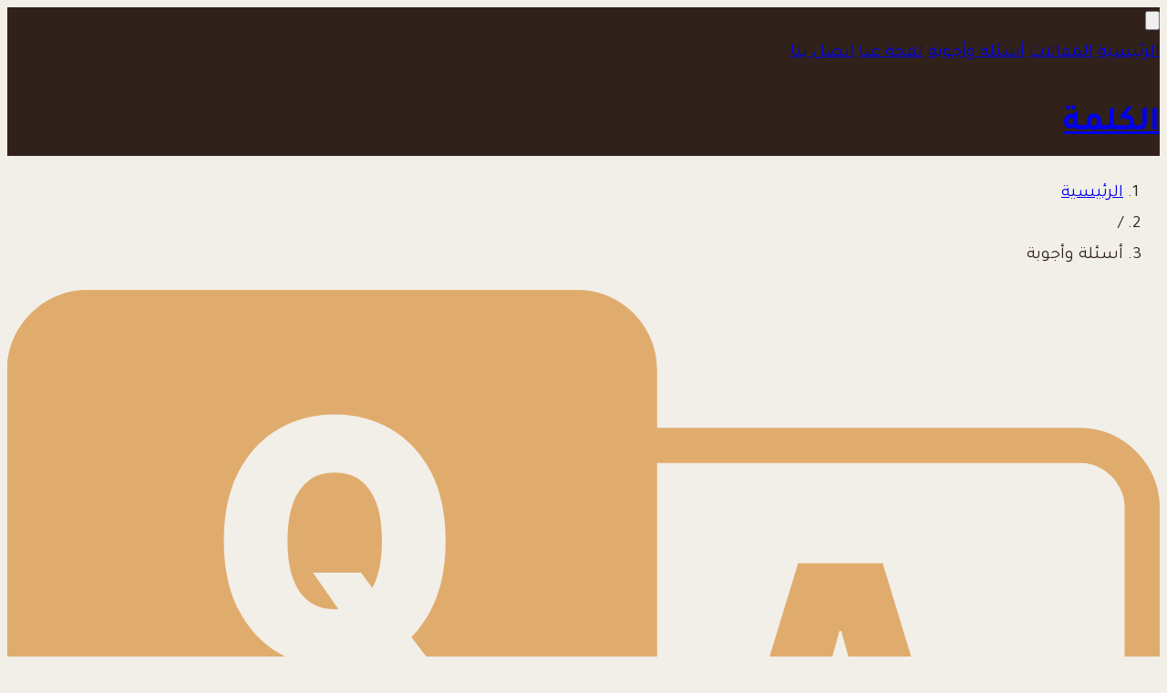

--- FILE ---
content_type: text/html; charset=UTF-8
request_url: https://alkalimeh.com/view/question/118
body_size: 9386
content:
<!DOCTYPE html><html lang="ar" dir="rtl"><head> <meta charset="UTF-8"> <meta name="viewport" content="width=device-width, initial-scale=1.0"> <title>الكلمة - هل أستطيع أن اعمل محللاً نفسياً دون دراسة هذا المجال يعني فقط أن أتدرب على يد مختص ثم أمارس ذلك؟</title> <meta name="description" content=" هل أستطيع أن اعمل محللاً نفسياً دون دراسة هذا المجال يعني فقط أن أتدرب على يد مختص ثم أمارس ذلك؟-لممارسة التحليل النفسي لا بدّ من دراسته أولاً والأهم هو الخضوع
..."> <link rel="alternate" type="application/rss+xml" title="الكلمة" href="https://alkalimeh.com/rss.xml"> <meta property="og:title" content="الكلمة - هل أستطيع أن اعمل محللاً نفسياً دون دراسة هذا المجال يعني فقط أن أتدرب على يد مختص ثم أمارس ذلك؟" id="OgTitle" /><meta property="og:type" content="article" id="OgType" /><meta property="og:image" content="https://alkalimeh.com/public/web/images/alkalimeh_logo.svg" id="OgImage" /><meta property="og:url" content="https://alkalimeh.com/view/question/118" id="OgUrl" /><meta property="og:description" content=" هل أستطيع أن اعمل محللاً نفسياً دون دراسة هذا المجال يعني فقط أن أتدرب على يد مختص ثم أمارس ذلك؟-لممارسة التحليل النفسي لا بدّ من دراسته أولاً والأهم هو الخضوع
..." id="OgDescription" /><meta property="og:site_name" content="الكلمة" id="OgSite_name" /><link rel="alternate" href="https://alkalimeh.com/view/question/118" hreflang="ar" id="Alternate"/><link rel="canonical" href="https://alkalimeh.com/view/question/118" id="Canonical"/> <!-- Favicons --> <link rel="shortcut icon" href="/public/web/images/favicon/favicon.ico" type="image/x-icon"> <link rel="icon" href="/public/web/images/favicon/favicon.ico" type="image/x-icon"> <link rel="apple-touch-icon" sizes="180x180" href="/public/web/images/favicon/apple-touch-icon.png"> <link rel="manifest" href="/public/web/images/favicon/site.webmanifest"> <meta name="mobile-web-app-capable" content="yes"> <meta name="apple-mobile-web-app-capable" content="yes"> <meta name="application-name" content="الكلمة"> <meta name="apple-mobile-web-app-title" content="الكلمة"> <meta name="theme-color" content="#ffffff"> <meta name="msapplication-navbutton-color" content="#ffffff"> <meta name="apple-mobile-web-app-status-bar-style" content="black-translucent"> <meta name="msapplication-starturl" content="/"> <link rel="preconnect" href="https://fonts.googleapis.com"> <link rel="preconnect" href="https://fonts.gstatic.com" crossorigin> <link href="https://fonts.googleapis.com/css2?family=Tajawal:wght@200;300;400;500;700;800;900&display=swap" rel="stylesheet"> <!-- htmx cdn --> <!--<script src="https://unpkg.com/htmx.org@2.0.4" integrity="sha384-HGfztofotfshcF7+8n44JQL2oJmowVChPTg48S+jvZoztPfvwD79OC/LTtG6dMp+" crossorigin="anonymous"></script>--><script src="/public/web/js/htmx.min.js"></script><link type='text/css' rel='stylesheet' href='/public/web/css/view.css'></head><body class="bg-primary-light"><header class="bg-primary-dark text-primary-light shadow-md sticky top-0 z-50"> <div class="container mx-auto px-4 py-3 flex justify-between items-center"> <button id="mobile-menu-button" class="lg:hidden focus:outline-none order-1 cursor-pointer" aria-label="open mobile menu"> <svg class="w-6 h-6" fill="none" stroke="currentColor" viewBox="0 0 24 24" xmlns="http://www.w3.org/2000/svg"><path stroke-linecap="round" stroke-linejoin="round" stroke-width="2" d="M4 6h16M4 12h16m-7 6h7"></path></svg> </button> <nav class="hidden lg:flex space-x-6 order-2"> <a href="/" class="hover:text-gray-300 text-lg">الرئيسية</a> <a href="/view/ezat" class="hover:text-gray-300 text-lg">المقالات</a> <a href="/view/question" class="hover:text-gray-300 text-lg">أسئلة وأجوبة</a> <a href="/view/aboutus" class="hover:text-gray-300 text-lg">لمحة عنا</a> <a href="/#contactUs" class="hover:text-gray-300 text-lg">اتصل بنا</a> </nav> <h1 class="text-2xl font-medium order-3"> <a href="/">الكلمة</a> </h1> </div> <nav id="mobile-menu" class="mobile-menu md:hidden bg-primary-dark pb-3"> <a href="/" class="block px-4 py-2 hover:bg-gray-700">الرئيسية</a> <a href="/view" class="block px-4 py-2 hover:bg-gray-700">المقالات</a> <a href="/view/question" class="block px-4 py-2 hover:bg-gray-700">أسئلة وأجوبة</a> <a href="/view/aboutus" class="block px-4 py-2 hover:bg-gray-700">لمحة عنا</a> <a href="/#contactUs" class="block px-4 py-2 hover:bg-gray-700">اتصل بنا</a> </nav> </header><header class="bg-[#e0ac6d] text-[#2a1d18] py-5"> <div class="container max-w-[1300px] mx-auto px-3"> <nav class="text-xl"> <ol class="flex space-x-1 rtl:space-x-reverse"> <li><a href="#" class="text-[#2a1d18] hover:underline">الرئيسية</a></li> <li class="px-1">/</li> <li class="text-[#2a1d18]">أسئلة وأجوبة</li> </ol> </nav> </div> </header> <div class="py-10 px-5 text-center bg-primary-light"> <svg class="w-24 mx-auto mb-7" xmlns="http://www.w3.org/2000/svg" shape-rendering="geometricPrecision" text-rendering="geometricPrecision" image-rendering="optimizeQuality" fill-rule="evenodd" clip-rule="evenodd" viewBox="0 0 512 352.042" fill="#e0ac6d"><path d="M288.702 35.088v26.198h188.207C495.836 61.286 512 77.45 512 96.375v154.594c0 19.198-15.894 35.088-35.091 35.088h-36.155v50.398c0 8.608-6.979 15.587-15.586 15.587-4.01 0-7.667-1.515-10.429-4.003l-78.191-61.982h-78.16c-19.291 0-35.09-15.825-35.09-35.088v-26.198H175.45L97.261 286.75a15.534 15.534 0 01-10.429 4.004c-8.607 0-15.586-6.979-15.586-15.587v-50.396H35.091C15.892 224.771 0 208.881 0 189.68V35.088C0 16.164 16.164 0 35.091 0h218.521c19.101 0 35.09 15.988 35.09 35.088zm58.882 195.734h-29.687l33.447-109.434h37.574l33.42 109.434h-29.66l-5.854-20.94H353.43l-5.846 20.94zm33.022-43.182l-10.095-36.109h-.787l-10.083 36.109h20.965zM288.702 76.874V189.68c0 19.256-15.834 35.091-35.09 35.091h-14.728v26.198c0 10.726 8.773 19.501 19.504 19.501h83.539l83.241 65.985V270.47h51.741c10.733 0 19.504-9.029 19.504-19.501V96.375c0-10.367-9.14-19.501-19.504-19.501H288.702zm-93.957 34.633c0 12.188-2.205 22.445-6.591 30.819-2.407 4.582-5.275 8.554-8.604 11.913l15.382 20.111H170.61l-7.638-9.6c-5.438 1.983-11.269 2.98-17.5 2.98-9.214 0-17.548-2.182-24.996-6.496-7.427-4.337-13.321-10.681-17.687-19.032-4.386-8.35-6.567-18.582-6.567-30.695 0-12.186 2.181-22.442 6.567-30.793 4.366-8.35 10.26-14.67 17.687-18.982 7.448-4.288 15.782-6.421 24.996-6.421 9.168 0 17.476 2.133 24.927 6.421 7.45 4.312 13.369 10.632 17.755 18.982 4.386 8.351 6.591 18.607 6.591 30.793zm-58.95 14.12h21.353l4.983 6.743a26.666 26.666 0 001.909-4.261c1.601-4.514 2.414-10.031 2.414-16.602 0-6.545-.813-12.086-2.414-16.574-1.58-4.515-3.946-7.925-7.054-10.282-3.111-2.332-6.965-3.486-11.514-3.486-4.548 0-8.378 1.154-11.487 3.486-3.111 2.357-5.479 5.767-7.079 10.282-1.603 4.488-2.392 10.029-2.392 16.574 0 6.571.789 12.088 2.392 16.602 1.6 4.488 3.968 7.924 7.079 10.256 3.109 2.333 6.939 3.486 11.487 3.486.549 0 1.089-.016 1.618-.05l-11.295-16.174z"/></svg> <h1 class="text-4xl font-bold mb-4">أسئلة وأجوبة</h1> <p class="text-primary-dark text-lg font-medium">قسم أسئلة وأجوبة، فيه يُجيب الأب رامي الياس على أسئلة الناس</p> </div> <main class="container max-w-[1300px] mx-auto px-4 py-8 grid grid-cols-1 lg:grid-cols-12 gap-6"><!-- Right Column - Articles --><div class="lg:col-span-8 space-y-6"><!-- Search Block --> <div class="bg-white p-4 shadow rounded" id="scrollToPost"> <input type="text" placeholder="ابحث عن سؤال..." id="search" name="search" class="w-full border p-2 rounded" hx-get="/view/questionsearch/" hx-trigger="input changed delay:500ms, search" hx-target="#results" autocomplete="off"> <div class="my-2" id="counts"></div> </div> <div id="results" class="flex flex-col space-y-6"> <div class="p-4 bg-white shadow-md rounded-lg overflow-hidden article-content"> <h2 class="text-xl font-semibold mb-2"> هل أستطيع أن اعمل محللاً نفسياً دون دراسة هذا المجال يعني فقط أن أتدرب على يد مختص ثم أمارس ذلك؟</h2> <div class="text-sm text-gray-800 pb-2 flex mb-4"> <span class="flex items-center gap-1"> <svg class="w-4 h-4" xmlns="http://www.w3.org/2000/svg" shape-rendering="geometricPrecision" text-rendering="geometricPrecision" image-rendering="optimizeQuality" fill-rule="evenodd" clip-rule="evenodd" viewBox="0 0 485 512.03" fill="#e0ac6d"><path fill-rule="nonzero" d="M439.54 512.03H45.46C20.5 512.03 0 491.52 0 466.57V106.25C0 81.29 20.49 60.8 45.46 60.8h69.28V31.71C114.74 12.65 130.43 0 148.68 0c18.36 0 33.95 12.68 33.95 31.71V60.8h119.73V31.71C302.36 12.65 318.05 0 336.3 0c18.36 0 33.95 12.68 33.95 31.71V60.8h69.29c24.96 0 45.46 20.49 45.46 45.47V466.57c0 25-20.48 45.46-45.46 45.46zM338.03 232.1h65.14c4.57 0 8.29 3.79 8.29 8.3v54.19c0 4.53-3.76 8.3-8.29 8.3h-65.14c-4.52 0-8.3-3.73-8.3-8.3V240.4c0-4.56 3.75-8.3 8.3-8.3zm-127.43 0h65.14c4.57 0 8.31 3.79 8.31 8.3v54.19c0 4.53-3.78 8.3-8.31 8.3H210.6c-4.5 0-8.29-3.73-8.29-8.3V240.4c0-4.56 3.73-8.3 8.29-8.3zm-128.77 0h65.14c4.57 0 8.3 3.79 8.3 8.3v54.19c0 4.53-3.78 8.3-8.3 8.3H81.83c-4.52 0-8.29-3.73-8.29-8.3V240.4c0-4.56 3.73-8.3 8.29-8.3zm256.2 127.8h65.14c4.57 0 8.29 3.75 8.29 8.29v54.19c0 4.55-3.74 8.29-8.29 8.29h-65.14c-4.54 0-8.3-3.72-8.3-8.29v-54.19c0-4.56 3.75-8.29 8.3-8.29zm-127.43 0h65.14c4.57 0 8.31 3.75 8.31 8.29v54.19c0 4.55-3.76 8.29-8.31 8.29H210.6c-4.53 0-8.29-3.72-8.29-8.29v-54.19c0-4.56 3.73-8.29 8.29-8.29zm-128.77 0h65.14c4.57 0 8.3 3.75 8.3 8.29v54.19c0 4.55-3.75 8.29-8.3 8.29H81.83c-4.55 0-8.29-3.72-8.29-8.29v-54.19c0-4.56 3.73-8.29 8.29-8.29zM17.3 179.87V459c0 19.58 16.09 35.75 35.75 35.75h378.9c19.68 0 35.76-16.12 35.76-35.77V179.87H17.3z"/></svg> 2012-Apr-04 </span> <span class="px-1">|</span> <span class="flex items-center gap-1"> <svg class="h-4 w-4" xmlns="http://www.w3.org/2000/svg" shape-rendering="geometricPrecision" text-rendering="geometricPrecision" image-rendering="optimizeQuality" fill-rule="evenodd" clip-rule="evenodd" viewBox="0 0 512 411.22" fill="#e0ac6d"><path d="M8.39 0h157.9c4.62 0 8.39 3.77 8.39 8.39v157.9c0 4.62-3.77 8.39-8.39 8.39H8.39c-4.62 0-8.39-3.77-8.39-8.39V8.39C0 3.77 3.77 0 8.39 0zm236.57 355.85h258.65c4.62 0 8.39 3.8 8.39 8.4v38.57c0 4.6-3.79 8.39-8.39 8.39H244.96c-4.6 0-8.39-3.77-8.39-8.39v-38.57c0-4.63 3.77-8.4 8.39-8.4zm0-118.61h258.65c4.62 0 8.39 3.79 8.39 8.39v38.57c0 4.6-3.79 8.4-8.39 8.4H244.96c-4.6 0-8.39-3.77-8.39-8.4v-38.57c0-4.62 3.77-8.39 8.39-8.39zm0-118.62h258.65c4.62 0 8.39 3.79 8.39 8.39v38.58c0 4.6-3.79 8.4-8.39 8.4H244.96c-4.6 0-8.39-3.78-8.39-8.4v-38.58c0-4.61 3.77-8.39 8.39-8.39zm0-118.62h258.65c4.62 0 8.39 3.8 8.39 8.39v38.58c0 4.59-3.79 8.39-8.39 8.39H244.96c-4.6 0-8.39-3.77-8.39-8.39V8.39c0-4.62 3.77-8.39 8.39-8.39zM8.39 236.53h157.9c4.62 0 8.39 3.77 8.39 8.39v157.91c0 4.61-3.77 8.39-8.39 8.39H8.39c-4.62 0-8.39-3.78-8.39-8.39V244.92c0-4.62 3.77-8.39 8.39-8.39z"/></svg> أسئلة وأجوبة </span> <span class="px-1">|</span> <span class="flex items-center gap-1"> <?xml version="1.0" encoding="utf-8"?><svg version="1.1" id="Layer_1" class="h-4 w-4" xmlns="http://www.w3.org/2000/svg" xmlns:xlink="http://www.w3.org/1999/xlink" x="0px" y="0px" viewBox="0 0 122.88 83.78" fill="#e0ac6d" style="enable-background:new 0 0 122.88 83.78" xml:space="preserve"><g><path d="M95.73,10.81c10.53,7.09,19.6,17.37,26.48,29.86l0.67,1.22l-0.67,1.21c-6.88,12.49-15.96,22.77-26.48,29.86 C85.46,79.88,73.8,83.78,61.44,83.78c-12.36,0-24.02-3.9-34.28-10.81C16.62,65.87,7.55,55.59,0.67,43.1L0,41.89l0.67-1.22 c6.88-12.49,15.95-22.77,26.48-29.86C37.42,3.9,49.08,0,61.44,0C73.8,0,85.45,3.9,95.73,10.81L95.73,10.81z M60.79,22.17l4.08,0.39 c-1.45,2.18-2.31,4.82-2.31,7.67c0,7.48,5.86,13.54,13.1,13.54c2.32,0,4.5-0.62,6.39-1.72c0.03,0.47,0.05,0.94,0.05,1.42 c0,11.77-9.54,21.31-21.31,21.31c-11.77,0-21.31-9.54-21.31-21.31C39.48,31.71,49.02,22.17,60.79,22.17L60.79,22.17L60.79,22.17z M109,41.89c-5.5-9.66-12.61-17.6-20.79-23.11c-8.05-5.42-17.15-8.48-26.77-8.48c-9.61,0-18.71,3.06-26.76,8.48 c-8.18,5.51-15.29,13.45-20.8,23.11c5.5,9.66,12.62,17.6,20.8,23.1c8.05,5.42,17.15,8.48,26.76,8.48c9.62,0,18.71-3.06,26.77-8.48 C96.39,59.49,103.5,51.55,109,41.89L109,41.89z"/></g></svg> 1982 </span> </div><div class="text-lg/7 mb-2 text-primary-dark"><p><p style="direction: rtl;">لممارسة التحليل النفسي لا بدّ من دراسته أولاً والأهم هو الخضوع</p><p style="direction: rtl;">لتحليل شخصي وفي الفترة الأولى من الممارسة لا بد من وجود مراقبة من قبل محلّل له خبرة في هذا المجال.</p></p></div> </div><div class="flex justify-center gap-4"><div class="col-span-6 px-3 py-1 border rounded hover:bg-[#4e342e] hover:text-white"><a class="flex items-center gap-2" href="https://alkalimeh.com/view/question/119" title="أعاني كثيراً قبل الامتحانات والمذاكرات في المدرسة وأتوتر بشكل يمنعني من التركيز على الدراسة وحفظ المعلومات ويحدث هذا بشكل أكثر عند دراستي لمواد لا أحبها أو اذا كان لدي مادة في اليوم التالي ولم أستطع إنهاءها بشكل كامل حتى وصل الأمر بي أحياناً إلى درجة حدوث"><?xml version="1.0" encoding="utf-8"?><svg version="1.1" id="Layer_1" class="h-4 w-4 ease-in duration-100 hover:text-white" xmlns="http://www.w3.org/2000/svg" xmlns:xlink="http://www.w3.org/1999/xlink" x="0px" y="0px" width="80.593px" height="122.88px" viewBox="0 0 80.593 122.88" fill="currentColor" enable-background="new 0 0 80.593 122.88" xml:space="preserve"><g><polygon points="0,0 30.82,0 80.593,61.44 30.82,122.88 0,122.88 49.772,61.44 0,0"/></g></svg> <span>السؤال التالي</span> </a></div><div class="col-span-6 px-3 py-1 border rounded hover:bg-[#4e342e] hover:text-white"><a class="flex items-center gap-2" href="https://alkalimeh.com/view/question/117" title="ل الكاهن اليسوعي يعمَدالأطفال مثل أي كاهن أم أن هذه المهمة يقوم بها كاهن عادي لا ينتسب إلى الحركة اليسوعية؟"><span>السؤال السابق</span><?xml version="1.0" encoding="utf-8"?><svg version="1.1" id="Layer_1" class="h-4 w-4 ease-in duration-100 hover:text-white" xmlns="http://www.w3.org/2000/svg" xmlns:xlink="http://www.w3.org/1999/xlink" x="0px" y="0px" width="80.593px" height="122.88px" viewBox="0 0 80.593 122.88" fill="currentColor" enable-background="new 0 0 80.593 122.88" xml:space="preserve"><g><polygon points="80.593,0 49.771,0 0,61.44 49.771,122.88 80.593,122.88 30.82,61.44 80.593,0"/></g></svg></a></div></div> </div> <!-- end result div --></div> <!-- Left Column - Sidebar Blocks --> <aside class="lg:col-span-4 space-y-6"> <!-- Add question Block --> <div class="bg-gray-100 p-4 shadow rounded"> <div class="flex items-center justify-center h-screen"> <button class="bg-secondary-dark text-white p-2 rounded mt-2 w-full hover:opacity-90 cursor-pointer duration-200" onclick="toggleModal()">إضافة سؤال</button></div><div class="relative z-10 hidden" aria-labelledby="modal-title" role="dialog" aria-modal="true" id="modal"> <div class="fixed inset-0 bg-primary-dark transition-opacity opacity-30" aria-hidden="true"></div> <div class="fixed inset-0 z-50 w-screen overflow-y-auto top-1/4"> <div class="flex min-h-full items-end justify-center p-4 text-center sm:items-center sm:p-0"> <div class="relative transform overflow-hidden rounded-lg bg-white text-left shadow-xl transition-all my-8 w-full max-w-lg"> <div class="bg-white px-4 pt-5 pb-4 sm:p-6 sm:pb-4"> <div class="sm:flex sm:items-start"> <h3 class="text-lg font-semibold mb-2">إضافة سؤال</h3> <form autocomplete="off" method="post" hx-post="/view/addquestion" hx-target="#msg" hx-swap="innerHTML" enctype="application/x-www-form-urlencoded"> <textarea rows="3" placeholder="اكتب سؤالك هنا" id="addQuestion" name="addQuestion" class="w-full border p-2 rounded" required></textarea> <div class="flex justify-between gap-4"> <input type="submit" name="addQuestionSubmit" value="إضافة" class="bg-secondary-dark text-white font-medium text-lg p-2 rounded shadow mt-2 w-full hover:opacity-90 cursor-pointer disabled" disabled> <button type="button" class="bg-gray-300 text-primary-dark font-medium text-lg p-2 rounded shadow mt-2 w-full hover:opacity-90 cursor-pointer" onclick="toggleModal()">إلغاء الأمر</button> </div> </form> </div> </div> </div> </div> </div></div><div id="msg"></div> </div> <!-- Most read block--> <div class="bg-white p-4 shadow rounded"> <h1 class="text-lg font-semibold">الأسئلة الأكثر قراءة</h1> <ul class="pt-3 pb-4 text-base font-medium space-y-4"> <li><a href="/view/question/77" class="flex items-center gap-2 duration-200 ease-in hover:text-[#B0794D]" title="كيف أجعل الفتاة التي أحبها تحبني وتقبل في؟"><span class="text-2xl font-semibold">&#4962;</span> <span class="block"> كيف أجعل الفتاة التي أحبها تحبني وتقبل في؟ <span class="text-secondary-light">(26377)</span></span></a></li><li><a href="/view/question/334" class="flex items-center gap-2 duration-200 ease-in hover:text-[#B0794D]" title="مالفرق بين الدير والكنيسة؟"><span class="text-2xl font-semibold">&#4962;</span> <span class="block"> مالفرق بين الدير والكنيسة؟ <span class="text-secondary-light">(23505)</span></span></a></li><li><a href="/view/question/654" class="flex items-center gap-2 duration-200 ease-in hover:text-[#B0794D]" title="هل العناق الشديد مع القبلات الحارة بين العشيقين يعتبر زنا ام حتى تتم العملية الجنسية حتى يعتبر زنا؟ وشكر"><span class="text-2xl font-semibold">&#4962;</span> <span class="block"> هل العناق الشديد مع القبلات الحارة بين العشيقين يعتبر زنا ام حتى تتم العملية الجنسية حتى يعتبر زنا؟ وشكر <span class="text-secondary-light">(14280)</span></span></a></li><li><a href="/view/question/50" class="flex items-center gap-2 duration-200 ease-in hover:text-[#B0794D]" title="هل وكيف يتدخل الله في حياتنا؟"><span class="text-2xl font-semibold">&#4962;</span> <span class="block"> هل وكيف يتدخل الله في حياتنا؟ <span class="text-secondary-light">(9677)</span></span></a></li><li><a href="/view/question/237" class="flex items-center gap-2 duration-200 ease-in hover:text-[#B0794D]" title="ماذا تعني السادية والمازوخية وهل من فرق بينهما؟"><span class="text-2xl font-semibold">&#4962;</span> <span class="block"> ماذا تعني السادية والمازوخية وهل من فرق بينهما؟ <span class="text-secondary-light">(9390)</span></span></a></li><li><a href="/view/question/176" class="flex items-center gap-2 duration-200 ease-in hover:text-[#B0794D]" title="ماالفرق بين الأشخاص الأسوياء والأشخاص المريضين نفسياً؟"><span class="text-2xl font-semibold">&#4962;</span> <span class="block"> ماالفرق بين الأشخاص الأسوياء والأشخاص المريضين نفسياً؟ <span class="text-secondary-light">(7943)</span></span></a></li><li><a href="/view/question/1045" class="flex items-center gap-2 duration-200 ease-in hover:text-[#B0794D]" title="لفرق بين الرهبان و الكاهن"><span class="text-2xl font-semibold">&#4962;</span> <span class="block"> لفرق بين الرهبان و الكاهن <span class="text-secondary-light">(7096)</span></span></a></li><li><a href="/view/question/244" class="flex items-center gap-2 duration-200 ease-in hover:text-[#B0794D]" title="إلى ماذا ترمز اللبيدو؟"><span class="text-2xl font-semibold">&#4962;</span> <span class="block"> إلى ماذا ترمز اللبيدو؟ <span class="text-secondary-light">(6658)</span></span></a></li><li><a href="/view/question/977" class="flex items-center gap-2 duration-200 ease-in hover:text-[#B0794D]" title=" ما معنى كلمة أنطش وما أصلها"><span class="text-2xl font-semibold">&#4962;</span> <span class="block"> ما معنى كلمة أنطش وما أصلها <span class="text-secondary-light">(5617)</span></span></a></li><li><a href="/view/question/432" class="flex items-center gap-2 duration-200 ease-in hover:text-[#B0794D]" title="ماالفرق بين الشعور واللاشعور وأيهما يؤثر على تصرفاتنا أكثر؟"><span class="text-2xl font-semibold">&#4962;</span> <span class="block"> ماالفرق بين الشعور واللاشعور وأيهما يؤثر على تصرفاتنا أكثر؟ <span class="text-secondary-light">(5419)</span></span></a></li> </ul> </div> <!-- Latest Articles Block --> <div class="bg-white p-4 shadow rounded"> <h2 class="text-lg font-semibold mb-2">آخر الأسئلة</h2> <ul class="pt-3 pb-4 text-base font-medium space-y-4"> <li><a href="/view/question/1456" class="flex items-center gap-2 duration-200 ease-in hover:text-[#B0794D]"><span class="text-2xl font-semibold">&#4962;</span><span>هل تعتبر فتيشية القدم لشخص من نفس الجنس خطيئة ؟</span></a></li><li><a href="/view/question/1435" class="flex items-center gap-2 duration-200 ease-in hover:text-[#B0794D]"><span class="text-2xl font-semibold">&#4962;</span><span>نشهد اليوم هجرة كبيرة ومتسلسلة لأغلب المسيحين، نشهد فراغ في الاحياء المسيحية واستبدال الوجوه لسكان آخرين،لماذا علينا أن نعيش هذا الالم، ألا يستطيع الانسان ان يولد ويكبر بوطنه ويموت في المكان الذي أحبه؟ألا تكفي كل اسباب الالم في الحياة، لنعيش هذا الفرق</span></a></li><li><a href="/view/question/1430" class="flex items-center gap-2 duration-200 ease-in hover:text-[#B0794D]"><span class="text-2xl font-semibold">&#4962;</span><span>أبونا هل العادة السرية تعتبر خطيئة ؟ صارت مرتين و حاسة بتأنيب ضمير فظيع ما عم أقدر وقف تفكير أنه عملت شي غلط ، و لو كانت كيف يمكن التكفير عنها ؟ </span></a></li><li><a href="/view/question/1425" class="flex items-center gap-2 duration-200 ease-in hover:text-[#B0794D]"><span class="text-2xl font-semibold">&#4962;</span><span>رسالة رهبنة القلبين فى لبنان</span></a></li><li><a href="/view/question/1421" class="flex items-center gap-2 duration-200 ease-in hover:text-[#B0794D]"><span class="text-2xl font-semibold">&#4962;</span><span>هل كان هناك وعد في انجيل مرقس؟</span></a></li><li><a href="/view/question/1399" class="flex items-center gap-2 duration-200 ease-in hover:text-[#B0794D]"><span class="text-2xl font-semibold">&#4962;</span><span>مادا تقول لاحد لايريدك اللعب مع ابنته</span></a></li><li><a href="/view/question/1397" class="flex items-center gap-2 duration-200 ease-in hover:text-[#B0794D]"><span class="text-2xl font-semibold">&#4962;</span><span>لمادا لايحبك احد من قلبة</span></a></li><li><a href="/view/question/1373" class="flex items-center gap-2 duration-200 ease-in hover:text-[#B0794D]"><span class="text-2xl font-semibold">&#4962;</span><span>الله معك ابونابالإنجيل مذكور </span></a></li> </ul> </div> </aside> </main><!-- footer --> <footer class="-z-5 text-primary-light py-0"> <div class="bg-primary-dark relative isolate overflow-hidden py-4 sm:py-6 lg:py-16"> <div class="mx-auto max-w-7xl px-6 lg:px-8"> <div class="flex flex-col items-center pt-3"> <!-- nav - start --> <nav class="mb-4 flex flex-wrap justify-center gap-x-4 gap-y-2 md:justify-start md:gap-6"> <a href="/" class="text-gray-300 transition duration-200 hover:text-amber-500 active:text-amber-600">الرئيسية</a> <a href="/view/ezat" class="text-gray-300 transition duration-200 hover:text-amber-500 active:text-amber-600">المقالات</a> <a href="/view/question" class="text-gray-300 transition duration-200 hover:text-amber-500 active:text-amber-600">أسئلة وأجوبة</a> <a href="/view/aboutus" class="text-gray-300 transition duration-200 hover:text-amber-500 active:text-amber-600">لمحة عنا</a> <a href="/#contactUs" class="text-gray-300 transition duration-200 hover:text-amber-500 active:text-amber-600">اتصل بنا</a> </nav> <!-- nav - end --> <!-- social - start --> <div class="flex gap-4"> <a href="https://yourlivingbread.org" target="_blank" class="text-gray-300 transition duration-200 hover:text-amber-500 active:text-amber-600"> Imad Ghoummaid </a>&ensp;Designed By </div> <!-- social - end --> </div> <div class="py-8 text-center text-sm text-gray-300">© 2025 - AlKalimeh. All rights reserved</div> </div> <div class="absolute top-0 left-1/2 -z-10 -translate-x-1/2 blur-3xl xl:-top-6" aria-hidden="true"> <div class="aspect-1155/678 w-[72.1875rem] bg-linear-to-tr from-[#ff80b5] to-[#9089fc] opacity-30" style="clip-path: polygon(74.1% 44.1%, 100% 61.6%, 97.5% 26.9%, 85.5% 0.1%, 80.7% 2%, 72.5% 32.5%, 60.2% 62.4%, 52.4% 68.1%, 47.5% 58.3%, 45.2% 34.5%, 27.5% 76.7%, 0.1% 64.9%, 17.9% 100%, 27.6% 76.8%, 76.1% 97.7%, 74.1% 44.1%)"></div> </div> </div> <!--To top--> <div class="toTop fixed bottom-5 left-5 cursor-pointer hidden invisible md:visible" title="TOP"> <svg class="w-12 h-12" xmlns="http://www.w3.org/2000/svg" shape-rendering="geometricPrecision" text-rendering="geometricPrecision" image-rendering="optimizeQuality" fill-rule="evenodd" clip-rule="evenodd" viewBox="0 0 512 512" fill="#f26522"><path fill-rule="nonzero" d="M256 512c70.684 0 134.695-28.658 181.019-74.981C483.342 390.695 512 326.691 512 256s-28.658-134.695-74.981-181.019C390.695 28.658 326.691 0 256 0S121.305 28.658 74.981 74.981C28.658 121.305 0 185.309 0 256s28.658 134.695 74.981 181.019C121.305 483.342 185.309 512 256 512zm-79.003-200.641c-30.983 17.861-46.316-6.963-29.012-25.063l88.741-101.046c16.129-16.136 22.426-16.136 38.563 0l88.741 101.046c17.18 18.187 2.203 42.867-29.02 25.063l-79.003-46.932-79.01 46.932z"/></svg> </div> </footer> <!-- /footer --> </body></html><script src='/public/web/js/view.js'></script>

--- FILE ---
content_type: application/x-javascript
request_url: https://alkalimeh.com/public/web/js/view.js
body_size: 670
content:
const menuButton=document.getElementById('mobile-menu-button');const mobileMenu=document.getElementById('mobile-menu');menuButton.addEventListener('click',()=>{mobileMenu.classList.toggle('active')});var lanBtn=document.getElementById("lanbutton");null!==lanBtn&&lanBtn.addEventListener("click",(function(e){e.preventDefault();var n=document.getElementById("fromlanding").offsetTop;window.scrollTo({top:n,behavior:"smooth"})})),window.addEventListener("DOMContentLoaded",(()=>{window.addEventListener("scroll",(e=>{e.preventDefault();var n=document.querySelector(".toTop");window.scrollY>0?n.style.display="block":n.style.display="none"})),document.querySelector(".toTop").addEventListener("click",(e=>{e.preventDefault(),window.scrollTo({top:0,behavior:"smooth"})}))}));document.addEventListener('DOMContentLoaded',()=>{document.querySelectorAll('.article-content [style]').forEach(el=>{const style=el.getAttribute('style');if(style&&(style.includes('font-family')||style.includes('font-size'))){const newStyle=style.split(';').map(rule=>rule.trim()).filter(rule=>rule&&!rule.startsWith('font-family')&&!rule.startsWith('font-size')).join('; ');if(newStyle.trim()){el.setAttribute('style',newStyle)}else{el.removeAttribute('style')}}})});document.addEventListener('DOMContentLoaded',()=>{const textarea=document.getElementById('addQuestion');const submitButton=document.querySelector('input[name="addQuestionSubmit"]');if(textarea&&submitButton){function checkTextarea(){const isEmpty=textarea.value.trim().length===0;submitButton.disabled=isEmpty;submitButton.classList.toggle('disabled',isEmpty)}
checkTextarea();textarea.addEventListener('input',checkTextarea);const form=document.querySelector('form');if(form){form.addEventListener('htmx:afterRequest',(e)=>{if(e.detail.successful){toggleModal()}})}}});function toggleModal(){const modal=document.getElementById('modal');if(!modal)return;modal.classList.toggle('hidden');if(!modal.classList.contains('hidden')){const textarea=document.getElementById('addQuestion');if(textarea){textarea.value='';const event=new Event('input',{bubbles:!0});textarea.dispatchEvent(event)}}}
!(function(){function e(e,t){t&&e.appendChild(t.cloneNode(!0))}
function t(e,t,r){var n=t.cloneNode(!0);if(r.formValues){var i=e.querySelectorAll("select, textarea");n.querySelectorAll("select, textarea").forEach(function(e,t){e.value=i[t].value})}
if((r.removeScripts&&n.querySelectorAll("script").forEach(function(e){e.remove()}),r.printContainer))
e.appendChild(n);else for(;n.firstChild;)e.appendChild(n.firstChild);}
function r(e){var t=document.createElement("iframe");return(t.name=e),(t.style.position="absolute"),(t.style.width="0px"),(t.style.height="0px"),(t.style.left="-600px"),(t.style.top="-600px"),document.body.appendChild(t),t}
function n(e,t){var r=e.contentWindow||e.contentDocument;r.document&&(r=r.document),r.open(),r.write(t),r.close()}
function i(e){var t=document.createElement("iframe");document.body.appendChild(t),(t.style.position="absolute"),(t.style.width="0px"),(t.style.height="0px"),(t.style.left="-9999px");var r=t.contentWindow.document;r.open(),r.write("<!DOCTYPE html><html><head><title>"+document.title+"</title>"),e.css&&(Array.isArray(e.css)?e.css.forEach(function(e){r.write('<link rel="stylesheet" href="'+e+'">')}):r.write('<link rel="stylesheet" href="'+e.css+'">')),r.write("<style>"),e.styles&&r.write(e.styles),r.write("</style>"),r.write("</head><body>"),e.header&&r.write('<div class="header">'+e.header+"</div>"),r.write(this.outerHTML),e.footer&&r.write('<div class="footer">'+e.footer+"</div>"),r.write("</body></html>"),r.close(),t.contentWindow.focus(),t.contentWindow.print(),setTimeout(function(){document.body.removeChild(t)},1e3)}
function l(e,t,r){var n=document.createElement(e);for(var i in t)n.setAttribute(i,t[i]);return r&&(n.innerHTML=r),n}(i.defaults={debug:!1,importCSS:!0,importStyle:!1,printContainer:!0,loadCSS:"",pageTitle:"",removeInline:!1,removeInlineSelector:"*",printDelay:333,header:null,footer:null,base:!1,formValues:!0,canvas:!1,doctypeString:"<!DOCTYPE html>",removeScripts:!1,copyTagClasses:!1,beforePrintEvent:null,beforePrint:null,afterPrint:null,}),(window.printThis=i)})();function printArticle(){var e=document.getElementById("divtoprint"),r=new Date(),n=String(r.getDate()).padStart(2,"0"),i=String(r.getMonth()+1).padStart(2,"0");(r=r.getFullYear()+"-"+i+"-"+n),printThis.call(e,{header:"<h3 style='text-align:right;font-size:1.5rem'>موقع الكلمة</h3><br/>",footer:"<p style='text-align:right;font-weight:bold;margin-top:1rem'>"+r+" </p> <h6 style='text-align: left;font-size:1rem; font-weight:bold'>الأب رامي الياس اليسوعي</h6>",css:["/public/web/css/view.css"]})}